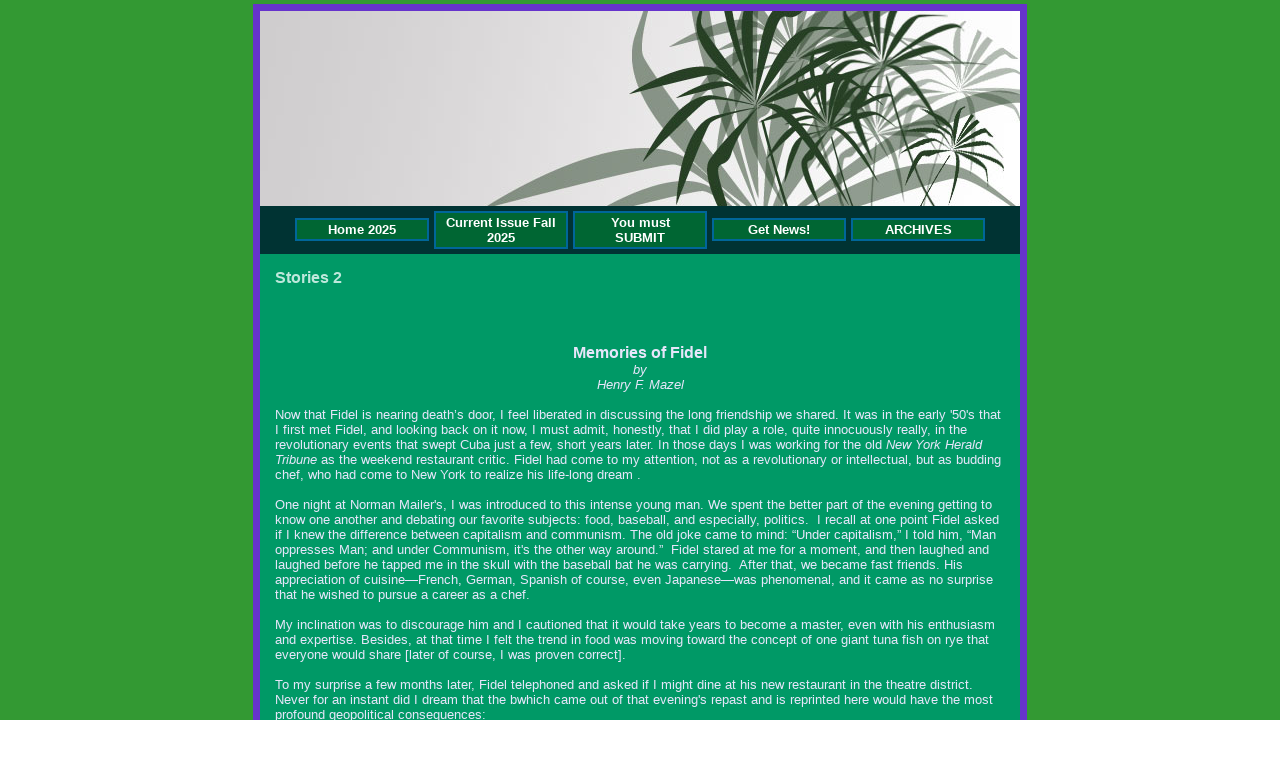

--- FILE ---
content_type: text/html; charset=utf-8
request_url: https://www.thegsj.com/stories-2.html
body_size: 19702
content:
 <!DOCTYPE HTML PUBLIC "-//W3C//DTD HTML 4.01 Transitional//EN">
<html>
	<head>
		<title>Stories 2</title>					
		<meta name="keywords" content="">
		<meta name="description" content="">
		
		<link rel="stylesheet" type="text/css" href="/css/template-domain-325906.css?_=1693974355" />
		<link rel="stylesheet" type="text/css" href="/css/designs/templateText.css?_=1476481955" />
		
		
	<script src="//ajax.googleapis.com/ajax/libs/jquery/1.6.1/jquery.min.js" type="text/javascript" language="javascript"></script> <script src="/_js/jquery/extensions.js" type="text/javascript" language="javascript"></script> 
						<script type="text/javascript" language="javascript">
							jQuery.noConflict(); 
						</script>
					<!--[if IE]><script type="text/javascript" src="/_js/v2/iequirks-min.js?_=1476481955"></script><![endif]--></head>
	<body id="quirks" topmargin="0" bottommargin="0" leftmargin="0" rightmargin="0" marginwidth="0" marginheight="0">
	
		<!-- Admin -->
		
		
		<table cellspacing="0" cellpadding="4" bgcolor="339933" width="100%" height="100%">
			<tr>
				<td valign="top">
					<table cellspacing="0" cellpadding="7" bgcolor="6633cc" border="0" width="760" align="center">
					<tr>
						<td valign="top">
							<table cellspacing="0" cellpadding="0" border="0" width="100%">
								
							
								<!-- HEADER -->
								
	<tr>
		<td valign="top">
			<div id="templateHeader" class="hasHeaderImages" style="width:100%;height:195px;position:relative;margin:0px;padding:0px;overflow:hidden;background-color:none;">
				<table cellspacing="0" height="195" cellpadding="0" border="0" width="100%">
				<tr>
					
						<td><a href="/"><img src="/r/designs/1138/t_header_left.jpg?_=1693974355" width="760" height="195" border="0" alt="Header Graphic"></a></td>
					
					<td  width="100%"></td>
					
				</tr>
				</table>
				<img id="cover" src="/s.gif" width="100%" height="195">
				
					<div id="layer1Text" class="layerTextInit" style="display:none;"></div>
				
					<div id="layer2Text" class="layerTextInit" style="display:none;"></div>
				
					<div id="layer3Text" class="layerTextInit" style="display:none;"></div>
				
				<a id="homeLink" href="/"><img id="cover2" src="/s.gif" width="0" height="0"></a>
			</div>
		</td>
	</tr>

									<!-- HORIZONTAL INDEX BELOW HEADER -->
									<tr>
										<td id="cm-navigation">
	<table cellspacing="5" cellpadding="0" border="0">
		
			<tr>
		
				<td>
					<table cellspacing="2" cellpadding="0" border="0" width="100%">
						<tr>
			
			
			<td class="link">
				<a href="/home--2025.html" onclick="return false;" class="link">Home  2025</a>
				
			</td>
			
			
						</tr>
					</table>
				</td>
			
				<td>
					<table cellspacing="2" cellpadding="0" border="0" width="100%">
						<tr>
			
			
			<td class="link">
				<a href="/current-issue-fall-2025.html" onclick="return false;" class="link">Current Issue Fall 2025</a>
				
			</td>
			
			
						</tr>
					</table>
				</td>
			
				<td>
					<table cellspacing="2" cellpadding="0" border="0" width="100%">
						<tr>
			
			
			<td class="link">
				<a href="/submissions.html" onclick="return false;" class="link">You must SUBMIT</a>
				
			</td>
			
			
						</tr>
					</table>
				</td>
			
				<td>
					<table cellspacing="2" cellpadding="0" border="0" width="100%">
						<tr>
			
			
			<td class="link">
				<a href="/page/page/5907496.htm" onclick="return false;" class="link">Get News!</a>
				
			</td>
			
			
						</tr>
					</table>
				</td>
			
				<td>
					<table cellspacing="2" cellpadding="0" border="0" width="100%">
						<tr>
			
			
			<td class="link">
				<a href="/page/page/4276509.htm" onclick="return false;" class="link">ARCHIVES</a>
				
			</td>
			
			
						</tr>
					</table>
				</td>
			
			</tr>
		
	</table>
	
	<!-- Template JS -->
	<script type="text/javascript" src="https://ajax.googleapis.com/ajax/libs/jqueryui/1.8.13/jquery-ui.min.js?_=1476481955"></script>
	<script type="text/javascript" src="/_js/v2/jquery.cm.navigation-min.js?_=1476481955"></script>
	<script type="text/javascript">CM.navigation.init({indexPosition:2});</script>
</td>
									</tr>
								
								<tr>
									<td height="100%">
										<table cellspacing="0" cellpadding="0" border="0" width="100%">
											<tr>
												
												<td height="100%" bgcolor="009966" valign="top">
													<table height="100%" cellspacing="0" cellpadding="15" border="0" width="100%" bgcolor="009966">
														<tr>
															<td valign="top" style="padding:15px 15px;padding-left:;">
															
																<!-- Breadcrumbs -->
																
																
																<!-- Title -->
																
																	<font size="4"><strong><div style="font:bold  16px comic sans ms,arial;color:#bee8dc">Stories 2</div></strong></font>
																
																
																<!-- Subtitle -->
																
																
																<!-- Errors -->
																
								
																<!-- DISPLAY CONTENT -->
																 <div id="contentarea">
	<div style="width:100%;">
		<table border="0" cellpadding="0" cellspacing="0" width="100%">
	<tbody>
		<tr>
			<td>
			<div id="webmail_main_content">
				<form>
					<p>&nbsp;</p>
					<table border="0" cellpadding="0" cellspacing="0" width="100%">
						<tbody>
							<tr>
								<td>
								<div align="center">
									&nbsp;</div>
								<div align="center">
									&nbsp;</div>
								<div align="center">
									<span style="color: rgb(230, 230, 250);"><span style="font-size: 16px;"><strong>Memories of Fidel</strong></span></span></div>
								<div align="center">
									<span style="color: rgb(230, 230, 250);"><em>by</em></span></div>
								<div align="center">
									<span style="color: rgb(230, 230, 250);"><em>Henry F. Mazel</em></span></div>
								<div>
									&nbsp;</div>
								<div>
									<span style="color: rgb(230, 230, 250);">Now that Fidel is nearing death&rsquo;s door, I feel liberated in discussing the long friendship we shared. It was in the early &#39;50&#39;s that I first met Fidel, and looking back on it now, I must admit, honestly, that I did play a role, quite innocuously really, in the revolutionary events that swept Cuba just a few, short years later. In those days I was working for the old&nbsp;<em>New York Herald Tribune</em>&nbsp;as the weekend restaurant critic. Fidel had come to my attention, not as a revolutionary or intellectual, but as budding chef, who had come to New York to realize his life-long dream&nbsp;.&nbsp;</span></div>
								<div>
									&nbsp;</div>
								<div>
									<span style="color: rgb(230, 230, 250);">One night at Norman Mailer&#39;s, I was introduced to this intense young man. We spent the better part of the evening getting to know one another and debating our favorite subjects: food, baseball, and especially, politics.&nbsp;&nbsp;I recall at one point Fidel asked if I knew the difference between capitalism and communism. The old joke came to mind: &ldquo;Under capitalism,&rdquo; I told him, &ldquo;Man oppresses Man; and under Communism, it&#39;s the other way around.&rdquo;&nbsp;&nbsp;Fidel stared at me for a moment, and then laughed and laughed before he tapped me in the skull with the baseball bat he was carrying.&nbsp;&nbsp;After that, we became fast friends. His appreciation of cuisine&mdash;French, German, Spanish of course, even Japanese&mdash;was phenomenal, and it came as no surprise that he wished to pursue a career as a chef.&nbsp;</span></div>
								<div>
									&nbsp;</div>
								<div>
									<span style="color: rgb(230, 230, 250);">My inclination was to discourage him and I cautioned that it would take years to become a master, even with his enthusiasm and expertise. Besides, at that time I felt the trend in food was moving toward the concept of one giant tuna fish on rye that everyone would share [later of course, I was proven correct].&nbsp;&nbsp;&nbsp;&nbsp;&nbsp;&nbsp;&nbsp;&nbsp;&nbsp;&nbsp;</span></div>
								<div>
									&nbsp;</div>
								<div>
									<span style="color: rgb(230, 230, 250);">To my surprise a few months later, Fidel telephoned and asked if I might dine at his new restaurant in the theatre district. Never for an instant did I dream that the bwhich came out of that evening&#39;s repast and is reprinted here would have the most profound geopolitical consequences: &nbsp; &nbsp; &nbsp; &nbsp; &nbsp; &nbsp;</span></div>
								<div>
									&nbsp;</div>
								<div>
									<span style="color: rgb(230, 230, 250);">&nbsp; &nbsp; &nbsp; &nbsp; &nbsp; &nbsp; &nbsp; &nbsp; &nbsp; &nbsp; &nbsp; &nbsp; &nbsp; &nbsp; &nbsp; &nbsp; &nbsp; &nbsp; &nbsp; &nbsp; &nbsp; &nbsp; &nbsp; &nbsp; &nbsp; &nbsp; &nbsp; &nbsp; &nbsp; &nbsp; &nbsp; &nbsp; &nbsp; &nbsp; &nbsp; &nbsp; &nbsp;<strong>Full Course Dither</strong></span></div>
								<div>
									<span style="color: rgb(230, 230, 250);">&nbsp;&nbsp;&nbsp;&nbsp;&nbsp;&nbsp;&nbsp;&nbsp;&nbsp;</span></div>
								<div>
									<span style="color: rgb(230, 230, 250);">&nbsp; &nbsp; Two blocks west of Broadway and just down the street from Wizzo&#39;s Puppet Theatre,&nbsp;<em>El Restaurante Fidel</em>&nbsp;is humming softly. Its magenta neon sign and mock Carrara marble facade achieve a peculiar synthesis that beckons diners. And at the door, beaming, with cigar in hand and crouton crumbs sprinkled through a wiry beard, stands a relaxed and gregarious Chef Fidel. It is an attitude though he has failed to impart to his staff. With its stark and minimalist style, the decor of&nbsp;<em>E</em><em>l Restaurante Fidel</em>&nbsp;is the antithesis of its rich and complex cuisine. Scattered among pieces of patio furniture and the occasional Che&#39;s lounge are glass-topped tables awash in the glare of massive flood lights (which appear to have been purloined from the set of &lsquo;Stalag 17&rsquo;). Ignoring this minor inconvenience, and the regular party of bandoleer-clad men in green fatigues who increase the decibel level a notch higher than a mahjong party at the Haddasah, the setting provides a unique background for a palatable dinner. &nbsp;&nbsp;</span></div>
								<div>
									&nbsp;</div>
								<div>
									<span style="color: rgb(230, 230, 250);">Chef Fidel, who worked briefly with Marcel at&nbsp;<em>Restaurant Leslie</em>&nbsp;before striking out on his own, often comes to the table to engage patrons in lively conversation. With his billowy white chef&#39;s hat worn slightly askew and a finger waving in the air for emphasis, Fidel will good-naturedly respond to diners&#39; questions for hours on end, generally from a prepared text.&nbsp;&nbsp;Just as we think this delightfully large gnome of a man will never stop his incessant bantering and we are ready to faint straight away, out from the kitchen pour cadres of waiters with delicious cream puffs filled with buttery liver mousse.&nbsp;&nbsp;Only the most self-disciplined of us could avoid asking for seconds of this appetizer, or for that matter the chewy policastro rolls that accompanied them.&nbsp;&nbsp;</span></div>
								<div>
									&nbsp;</div>
								<div>
									<span style="color: rgb(230, 230, 250);">Most of the entrees were as reliable as the appetizers. With few exceptions the restaurant uses the finest ingredients, and when a dish does not quite measure up, it is because Chef Fidel is preoccupied with his other duties: teaching the intricacies of Samba to troops of Girl Scouts from Bayonne, New Jersey, or committing to memory the complete works of Mickey Spillane.&nbsp;&nbsp;</span></div>
								<div>
									&nbsp;</div>
								<div>
									<span style="color: rgb(230, 230, 250);">One night for instance, while the strains of Cugat wafted rhythmically from the kitchen, Bertrand Russell stopped by and ordered lobster. When the entree should have been served, Raoul, the head waiter, appeared and announced somberly that Chef Fidel had burned all the crustaceans.&nbsp;&nbsp;Russell was disconsolate but eventually settled on the schnitzel.&nbsp;&nbsp;Raoul, puffing on a giant Havana, shook his head disapprovingly and whispered, &ldquo;Try the halibut.&rdquo; After some thought, Lord Russell shouted,&nbsp;&nbsp;&ldquo;Yes, but I am already wearing a bib!&rdquo;&nbsp;&nbsp;Raoul was shaken by this elegant bit of logic and soon found another lobster&mdash;although it was short and squat and appeared to have feathers.&nbsp;&nbsp;</span></div>
								<div>
									&nbsp;</div>
								<div>
									<span style="color: rgb(230, 230, 250);">Desserts, with the exception of a flaccid Banana meringue cake, were luscious and extravagant, particularly the creme brulee prepared by Chef Fidel himself. Not until we asked for Kaiserschmarren and Salzburger nockerl were we told they had to be ordered in advance, and then only if we brought Humphrey Bogart&rsquo;s hat.&nbsp;&nbsp;&nbsp;</span></div>
								<div>
									&nbsp;</div>
								<div>
									<span style="color: rgb(230, 230, 250);">In the end, sadly, a brilliant chef is defeated by the shortcomings of a surly dining room staff. The service is unprofessional and rude, even when the restaurant is not full. One waiter insisted that it was our responsibility to tell him what was wrong with the food we left on our plate, &ldquo;down to the very last fig.&rdquo; And had Chef not intervened, we were prepared to leave the premises after two waiters appeared in zookeepers&#39; uniforms and threw us mackerel from a bucket. While admiration abounds for our charming host, an evening at&nbsp;<em>El Restaurante Fidel</em>&nbsp;is and &lsquo;iffy&rsquo; affair at best.</span></div>
								<div>
									&nbsp;</div>
								<div>
									<span style="color: rgb(230, 230, 250);">&nbsp; &nbsp; &nbsp; &nbsp; &nbsp; &nbsp; &nbsp; &nbsp; &nbsp; &nbsp; &nbsp; &nbsp; &nbsp; &nbsp; &nbsp; &nbsp; &nbsp; &nbsp; &nbsp; &nbsp; &nbsp; &nbsp; &nbsp; &nbsp; &nbsp; &nbsp; &nbsp; &nbsp; &nbsp;&nbsp;&nbsp;&nbsp; &nbsp; &nbsp; &nbsp; &nbsp; &nbsp; &nbsp; &nbsp; &nbsp; &nbsp; &nbsp; &nbsp; &nbsp; &nbsp; &nbsp; &nbsp; &nbsp; &nbsp;&nbsp;&nbsp;&nbsp;&nbsp;&nbsp;&nbsp;<strong>&mdash;New York Herald Tribune (1954)&nbsp;&nbsp;</strong></span></div>
								<div>
									&nbsp;</div>
								<div>
									<span style="color: rgb(230, 230, 250);">Naturally, Fidel understood there was nothing personal in my review. Actually, he was quite gracious about it and laughed and laughed before he tapped me in the skull with the baseball bat he was carrying. Almost immediately he set about to improve the restaurant. Fidel announced he would go to the Sierra Maestra mountains of Cuba&mdash;there he could find first-rate macaroons with which to prepare a russe that, in his words, &quot;would change the way we view dessert.&quot; Fidel wrote me many times from those mountains. In the months that followed he was to grow increasingly morose, gradually abandoning his idea of &lsquo;El Russe Grande.&rsquo;&nbsp;&nbsp;&nbsp;&nbsp;&nbsp;</span></div>
								<div>
									&nbsp;</div>
								<div>
									<span style="color: rgb(230, 230, 250);">In the autumn of 1955 I received a last letter. Fidel had come full circle. He now rejected the notion of haute cuisine entirely, dismissing it as a bourgeois fantasy. In a final, bitter irony, he wrote: &quot;How can I think of sumptuous desserts when the peasants are forced to eat ginger snaps from a can. Yes my friend, it is only now that I come to recognize the dialectic nature of your review. I shall always be grateful to you for pointing the way.&quot;&nbsp;&nbsp;</span></div>
								<div>
									&nbsp;</div>
								<div>
									<span style="color: rgb(230, 230, 250);">The months have now turned to years. That little bistro two blocks west of Broadway has become Flo&#39;s Body Rub and Internet Cafe. And the truth of it is, in all that time I never heard from Fidel again.</span></div>
								<div>
									&nbsp;</div>
								<div>
									<div align="center">
										<span style="color: rgb(230, 230, 250);">###</span></div>
								</div>
								<div>
									<div id="AOLMsgPart_1_1239b562-8c83-43ce-8010-33f98b4131e2">
										<div id="compText">
											<blockquote>
												<div id="AOLMsgPart_1_64c170c1-939e-49a8-a1c0-458775ed8ec1">
													<div id="compText">
														<blockquote>
															<div>
																&nbsp;</div>
														</blockquote>
													</div>
												</div>
											</blockquote>
										</div>
									</div>
								</div>
								</td>
							</tr>
						</tbody>
					</table>
					<p><span style="color: rgb(230, 230, 250);">:<span style="font-family: 'Times New Roman', Times, serif; font-size: large;">BIO:&nbsp;&nbsp;Henry F. Mazel has written for The New York Times, and has published numerous stories and articles in his twenty-year career. His latest novel,&nbsp;</span><i style="font-family: 'Times New Roman', Times, serif; font-size: large;">Red Chrysanthemum&nbsp;</i><span style="font-family: 'Times New Roman', Times, serif; font-size: large;">is now in release, and his award-winning short story,&nbsp;</span></span><i style="font-family: 'Times New Roman', Times, serif; font-size: large;"><span style="color: rgb(230, 230, 250);">The Principal of Rivington Street</span><span style="color:#e6e6fa;"> i</span></i><span style="color:#e6e6fa;"><span style="font-family: 'Times New Roman', Times, serif; font-size: large;">s available at&nbsp;&nbsp;&nbsp;Barnes and Noble and Amazon. He is a member of the Writers Guild of America and The Mystery Writers of America. This is his&nbsp;third&nbsp;&nbsp;&nbsp;appearance in Green Silk Journal.</span></span></p>
					<p>&nbsp;</p>
					<p>&nbsp;</p>
					<table border="0" cellpadding="0" cellspacing="0" width="100%">
						<tbody>
							<tr>
								<td>
								<table border="0" cellpadding="0" cellspacing="0" width="100%">
									<tbody>
										<tr>
											<td>
											<div id="webmail_main_content">
												<table border="0" cellpadding="0" cellspacing="0" width="100%">
													<tbody>
														<tr>
															<td>
															<p>&nbsp;</p>
															<p><br />
															&nbsp;</p>
															</td>
														</tr>
													</tbody>
												</table>
											</div>
											</td>
										</tr>
									</tbody>
								</table>
								</td>
							</tr>
						</tbody>
					</table>
				</form>
			</div>
			</td>
		</tr>
	</tbody>
</table> 
	</div>
</div> 
																
																<!-- Footer -->
																
																	<div style='clear:both;'><p>&nbsp;</p>
<p>&nbsp;</p></div>
																
																
																<!-- Referral Link -->
																
																	<p clear="all" style="clear:both;"></p>
																	<div class="hostReferralLink" style="font-size:10px;"><a target="_blank" href="http://www.CityMax.com?rid=23989">Make a website</a> at CityMax.com</div>
																
								
															</td>
														</tr>
													</table>
												</td>
												
												
											</tr>
										</table>
									</td>
								</tr>
							</table>
						</td>
					</tr>
				</table>
				
				</td>
			</tr>
		</table>
	</body>
</html>

--- FILE ---
content_type: text/css;charset=UTF-8
request_url: https://www.thegsj.com/css/template-domain-325906.css?_=1693974355
body_size: 4922
content:
html, body {
	margin:0;
	height:100%;
}

/*
 * Cookies
 */
 
#cookie-container {
    position: fixed;
    bottom: 0;
    background-color: #242424;
    background-color: rgba(36, 36, 36, 0.85);
    z-index: 99999;
    width: 100%;
    
}

#cookie-container-inner {
  padding: 30px;
}
#cookie-container-inner > p {
    font-size: 120%;
    padding-right: 30px;
    position: relative;
    margin: 0 auto;
    max-width: 960px;
}

#cookie-close {
    cursor: pointer;
    position: absolute;
    right: 0;
    top: 0;
}
#cookie-close:hover {
    transform: scale(1.2);
}

#cookie-container-inner p,
#cookie-container-inner a {
    color: #ffffff !important;
}

#templateHeader table, #templateHeader td {
	background-color:#009933;
}

div.error, div.success, div.info {
	background-color:#FFEAE7;
	border:1px solid #EBC1BB;
	color:#A95B50;
	margin:20px 10px;
	padding:10px 20px;
	
	-webkit-border-radius:2px;
	-moz-border-radius:2px;
	border-radius:2px;
}

div.error ul, div.success ul, div.info ul {
	margin:10px 0;
}

.message-error, .message-success, .message-info {
	background-color:#FFEAE7;
	border:1px solid #EBC1BB;
	color:#A95B50;
	margin:10px 0;
}
.message-success {
	background-color:#E5FFE5;
	border-color:#B2DEB2;
	color:#478647;
}
.message-info {
	background-color:#FFFFE5;
	border-color:#DADAA5;
	color:#79794E;
}
.message-error p, .message-success p, .message-info p {
	padding:0 10px;
}

#contentarea div, #contentarea p, #contentarea ul, #contentarea li
{
	margin-top: 0px;
	margin-bottom: 0px;
}

#contentarea p, #contentarea ul {
	margin-bottom: 12px;
}

fieldset {
	border:0;
	margin:0;
	padding:0;
}

a.link:link, td.link a:link, a.link:visited, td.link a:visited, a.link:hover, a.link.hover, td.link a:hover, td.link a.hover {
	font:bold 13px Comic Sans Ms,Arial;
	color:#ffffff;
	text-decoration:none;
}

font.divider {
	font:13px Comic Sans Ms,Arial;
	color:#006699;
}

div.body {
	font:14px arial;
	color:#000066;
}

body, td {
	font:13px arial;
	color:#000066;
}
a:link {
	color:#6600cc;
}
a:visited {
	color:#ccffff;
}
a:hover, a.hover {
	color:#00ffff;
}

/* Section overrides */

.section-table, .section-table td {
	border-collapse:collapse;
	border:1px solid silver;
}

#boardForm {
	max-width:550px;
}

#calendar table {
	width:100%;
}
#calendar table td table, #calendar table td td {
	border:0;
}

.eventBody *:first-child {
	margin-top:0;
}

#feedback fieldset label {
	display:block;
}

#comments h4.addComment {
	padding:0;
	margin:0;
	text-align:center;
}
#comments .noCommentMessage {
	font-size:16px;
	padding:20px 0px;
	margin:20px 0px;
	border-top:1px solid #ccc;
	border-bottom:1px solid #ccc;
	color:#333;
	text-align:center;
}
#comments a.addCommentLink {
	outline:none;
}

#cartBox {
	background-color:white;
	border:1px solid silver;
	color:#000;
	float:right;
	padding:16px 0;
	position:relative;
	text-align:center;
	width:210px;
}

#cartBox .option {
	padding-top:5px;
	margin-left:15px;
	margin-right:15px;
	text-align: left;
}

#cartBox .buttons {
	padding-bottom: 5px;
}

#unavailableMessage {
	display:none;
	color:red;
}

#cartBox .option select, #cartBox .option input, #cartBox .option textarea {
	font:12px arial;
	width:175px;
}
#cartBox .option fieldset input {
	left:0px !important;
	left:-22px;
	position:absolute;
	top:3px;
	width:auto;
}
#cartBox fieldset label {
	display:block;
	padding-left:23px;
	padding-top:5px;
	position:relative;
}

#commentText {
	font-size:12px;
	text-align:left;
}
#countdown {
	font-weight:bold;
}

.spam {
	background:#F0F1ED;
}

.spam td{
 	color:#A0A0A0;
}

/* Style the navigation components */

#cm-navigation {
	background-color:#003333;
	
	vertical-align:top;
	
	text-align:center;
}


#cm-navigation, #cm-navigation > table {
	position:relative;
	z-index:8050;
}

#cm-navigation table {
	
			margin-left:auto;
			margin-right:auto;
		
}

#cm-navigation table table {
	background-color:#006699;
}

#cm-navigation td.link {
	background-color:#006633;
	cursor:pointer;
	padding:2px 10px;
	width:110px;
	
	text-align:center;
}
#cm-navigation td.link:hover, #cm-navigation td.link.hover {
	background-color:#00cc33;
}

#cm-navigation td.link table {
	background-color:#003333;
	display:none;
	margin-left:0px;
	margin-right:0px;
	position:absolute;
	
		text-align:center;
	
	z-index:9999;
}

#cm-navigation a:link, #cm-navigation a:visited, #cm-navigation a:hover, #cm-navigation a.hover {
	color:#ffffff;
}

#cm-navigation td.link td.link a {
	
		width:110px;
	
}

.cm-topimage {
	
}

.cm-bottomimage {
	
}